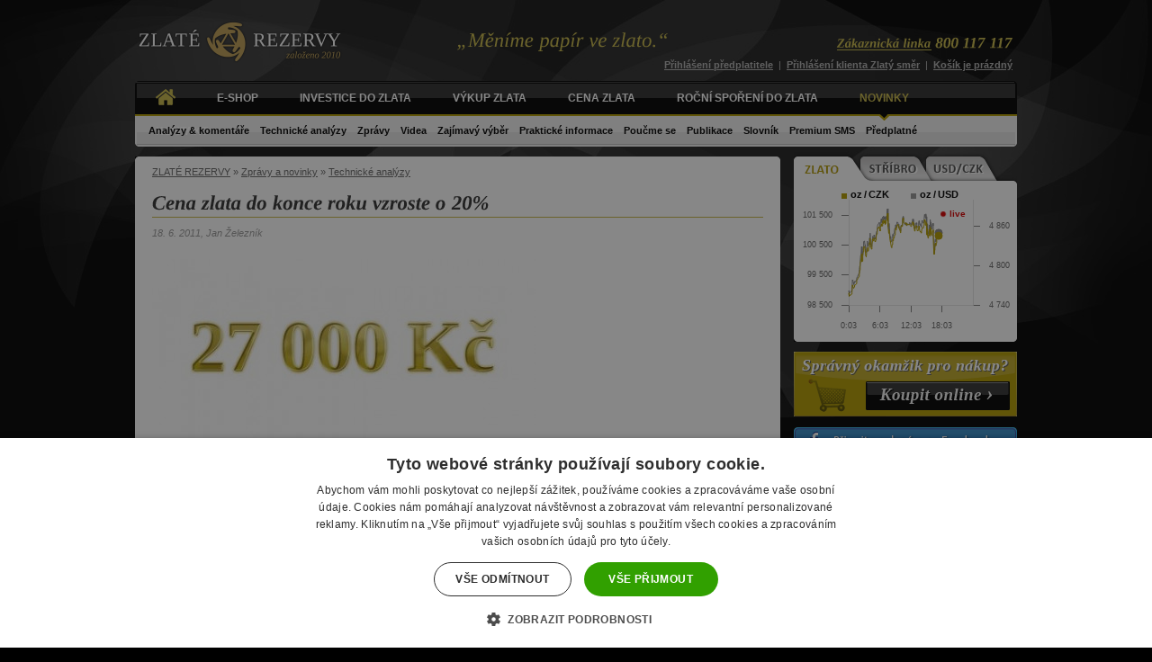

--- FILE ---
content_type: text/html; charset=UTF-8
request_url: https://www.zlaterezervy.cz/clanky/technicke-analyzy/cena-zlata-do-konce-roku-vzroste-o-20
body_size: 9492
content:
<!DOCTYPE html>
<html xml:lang="cs" lang="cs">
<head>
    <meta charset="utf-8">
	<title>Cena zlata do konce roku vzroste o 20% | ZLATÉ REZERVY</title>

    <script>(function(w,d,u){w.readyQ=[];w.bindReadyQ=[];function p(x,y){if(x==="ready"){w.bindReadyQ.push(y);}else{w.readyQ.push(x);}}let a={ready:p,bind:p};w.$=w.jQuery=function(f){if(f===d||f===u){return a}else{p(f)}}})(window,document)</script>
    <script>window.dataLayer = window.dataLayer || [];</script>

	<meta name="robots" content="all,follow">
	<meta name="keywords" content="růst ceny zlata, obrovský nárůst ceny zlata, investiční zlato, zlaté rezervy">
	<meta name="description" content="Analýza a prognóza - cena zlata do konce roku 2011 vzroste o 20%. Nenechte si ujít jistou investici, investujte snadno do investičního zlata.">
	<meta name="ahrefs-site-verification" content="1adff8fbaaf22ac60ef714e6fa8f8e080563e36a0923785d0c8bcb5e6e31ff14">
	<meta name="facebook-domain-verification" content="z16hd18kay3y560havem4gvh87ncwt" />
	<meta name="author" content="Plugo.cz - tvorba a pronájem e-shopů, www stránek, facebook a webových aplikací, e-mail marketing [www.plugo.cz]"><meta name="google-site-verification" content="QKcnrOHo5YXBpK2e1d9nlkV9MT0yu7Yg1DdHoOn0yyw">
	<meta property="og:image" content="https://www.zlaterezervy.cz/cache/images/full/641_27_000.jpg">
	<meta property="og:title" content="Cena zlata do konce roku vzroste o 20%">
	<meta property="og:url" content="https://www.zlaterezervy.cz/clanky/technicke-analyzy/cena-zlata-do-konce-roku-vzroste-o-20">
	<meta property="og:type" content="article">
	<link rel="image_src" href="https://www.zlaterezervy.cz/cache/images/full/641_27_000.jpg"><link rel="stylesheet" media="screen" type="text/css" href="/css/web.69.css">	<link rel="alternate" type="application/rss+xml" title="ZLATE REZERVY RSS" href="https://feeds.feedburner.com/Zlaterezervy">
	<link rel="stylesheet" href="/css/print.css" type="text/css" media="print">
	<link rel="shortcut icon" href="/css/favicon.ico">
	<link rel="icon" type="image/gif" href="/css/animated_favicon1.gif">
	<link rel="dns-prefetch" href="//app.livechatoo.com">

    <script src="https://www.google.com/recaptcha/api.js" async defer></script>

</head>
<body class="pg-novinka">
<script>
dataLayer.push({
		'pageType':'other',
	'isCustomerLogged':false,
	'customerEmail':''
});
</script>

<!-- Google Tag Manager -->
<noscript><iframe src="//www.googletagmanager.com/ns.html?id=GTM-KT652S" height="0" width="0" style="display:none;visibility:hidden"></iframe></noscript>
<script>(function(w,d,s,l,i){w[l]=w[l]||[];w[l].push({'gtm.start':new Date().getTime(),event:'gtm.js'});var f=d.getElementsByTagName(s)[0],j=d.createElement(s),dl=l!='dataLayer'?'&l='+l:'';j.async=true;j.src='//www.googletagmanager.com/gtm.js?id='+i+dl;f.parentNode.insertBefore(j,f);})(window,document,'script','dataLayer','GTM-KT652S');</script>
<!-- End Google Tag Manager -->


<div id="pozadi">
<div id="all" class="clearfix ie6">
	
	<div id="top" class="noprint">
<div><a href="/" title="ZLATÉ REZERVY - Měníme papír ve zlato [zpět na úvodní stranu]">Zpět na úvod | Zlaté rezervy<span></span></a></div>		<p class="cuf">„Měníme papír ve zlato.“</p>
	
	</div>

	<div id="container" class="clearfix">
		<div id="content"><span class="content"></span>
<div id="drobky" class="noprint"><p class="nom"><a title="Úvodní strana" href="https://www.zlaterezervy.cz/">ZLATÉ REZERVY</a> &raquo; <a href="/clanky/">Zprávy a novinky</a> &#187; <a href="/clanky/technicke-analyzy/">Technické analýzy</a></p><hr class="noprint" /></div>
<div class="clearfix">

<h1 class="clanek">Cena zlata do konce roku vzroste o 20%</h1>

	<p class="article-datum">18. 6. 2011, Jan Železník<br>&nbsp;</p>
	
	<div class="detail-clanku">
<img src="/cache/images/newsfull/641_27_000.jpg" alt="Cena zlata do konce roku vzroste o 20%"  /><div class="clanek-box"><div>V úvodu dnešní analýzy se vrátíme k nedávno zveřejněnému článku o zlatu<sup>1</sup>, kde jsme se věnovali ceně 1450 $ za trojskou unci. Poté, co zlato zdolalo tuto cenu, dostalo se až na hodnotu 1577 a následně přišla korekce. Avšak pouze na hodnotu 1471. Cena 1450 byla tedy potvrzena a zlato si tak zcela bez problémů nadále drží svůj dlouhodobý rostoucí trend v USD.</div></div><p>Nyní se však zaměříme na důkladnou <span style="text-decoration: underline;">analýzu zlata v českých korunách</span>. Zlato totiž svého vrcholu v českých korunách dosáhlo již před rokem (8. 6. 2010). Přesná cena činila 27.084 Kč za trojskou unci (uváděná cena v českých korunách se skládá z burzovní <a href="/grafy/cenovy-vyvoj-zlata/">ceny zlata</a> v USD násobené aktuálním kurzem CZK/USD). Od tohoto okamžiku (resp. již od dubna 2010) se v grafu tvoří <strong>formace typu „býčí trojuhelník“</strong>, v níž jsou obsaženy 3 identické nárazy (vrcholy) na rezistenci na ceně 27.000 a snižující se korekce (viz graf).</p>
<p><a title="Cenový vývoj zlata v Kč" href="/docs/soubory/zlato_czk_10_6_2011.jpg" target="_blank"><img style="margin: 10px; border: 1px solid black;" title="Graf zlata v korunách českých" src="/data/images/zlato_czk_10_6_2011.jpg" alt="Graf zlata v korunách českých" width="450" height="284" /></a></p>
<p>Tato formace se utváří <strong>již 14 měsíců</strong>, proto bychom ji přirovnali k tak významné situaci, jako když se zlato „uklidňovalo“ před proražením hranice 1000 $. Avšak velmi podobně vypadala formace v letech 2006 – 2007, kdy následně zlato prolomilo cenu 700 $ za unci. Chceme upozornit na skutečnost, že formace, které se tvoří rok či déle na denním grafu určité komodity, se vyskytují velmi vzácně.</p>
<p>Podle nás je <strong>vysoce pravděpodobné,</strong> že proražení rezistence na hodnotě 27.000 Kč nastane již <span style="text-decoration: underline;"><strong>v měsíci srpnu 2011</strong></span>, nejpozději však do konce tohoto roku. Poté očekáváme <strong>vzestupný trend až k ceně 32.000 Kč (cca +20%)</strong> za trojskou unci, neboť z dlouhodobých zkušeností technických analýz je obecně známo, že pokud dojde k proražení býčího trojúhelníku, cena aktiva v našem případě vzroste o hodnotu vyjádřenou úsečkou B, která se odvíjí od úsečky A.</p>
<p>Nakonec bychom upozornili na divergenční pravidlo mezi cenou zlata v USD a CZK. Zelené šipky uvedené v denním grafu upozorňují na stav, kdy křivka ceny zlata v CZK byla významně pod křivkou ceny zlata v USD a v následujícím období vždy cena v CZK  dohnala cenu v USD. Stejná situace nastala i nyní, a proto je vzhledem k nastávajícím okamžikům uváděným v předchozím odstavci velmi příhodná doba pro nákup investičního zlata v CZK.</p>
<p><em><span style="font-size: small;">Tip: Pro ty z vás, kteří nechtějí propásnout tento historický okamžik, doporučujeme využít naší bezplatné služby <strong>hlídání ceny</strong>, kterou naleznete v pravém panelu v boxu „Aktuální (spotové) ceny na burze“. Stačí kliknout na ikonu zvonečku a nastavit hlídanou cenu a email, na který chcete být informováni.</span></em></p>
<p>-------------------------------------------------------------------------------------------------</p>
<p><em>Reference</em></p>
<p><span style="font-size: x-small;"><sup>1</sup> <a href="/clanky/technicke-analyzy/zlato-prekonalo-dalsi-vyznamnou-metu-a-pokracuje-v-rostoucim-trendu" target="_blank">http://www.zlaterezervy.cz/clanky/technicke-analyzy/zlato-prekonalo-dalsi-vyznamnou-metu-a-pokracuje-v-rostoucim-trendu</a></span></p>	</div>
	
	<p class="noprint"><a href="/clanky/technicke-analyzy/">Archiv článků</a> &#187;</p>

<!-- Go to www.addthis.com/dashboard to customize your tools -->
<script type="text/javascript" src="//s7.addthis.com/js/300/addthis_widget.js#pubid=ra-5597b5f748825b95"></script>
<!-- Go to www.addthis.com/dashboard to customize your tools -->
<div class="addthis_inline_share_toolbox_s4u6"></div>

<!-- AddThis Button END -->

<div class="clearfix noprint"><div class="buy_online cuf">Nakupujete online</div>			<div class="eprodukt eprodukt3 clearfix">
				<div class="eprodukt-foto"><a href="/investicni-zlate-slitky-a-cihly/zlaty-slitek-1-oz-31103-gramu-kinebar" title="Zlatý slitek  1 Oz (31,103 gramů)"><img src="/cache/images/akcni-zbozi/1973_ag-zlato-1oz-certifikat.jpg" alt="Zlatý slitek  1 Oz (31,103 gramů)"  /></a></div>
				<div class="eprodukt-popis">
					<h3 class="nocufon"><a href="/investicni-zlate-slitky-a-cihly/zlaty-slitek-1-oz-31103-gramu-kinebar">Zlatý slitek  1 Oz (31,103 gramů)</a></h3>
					<p>&ndash; Argor-Heraeus SA</p>					<p class="eprodukt-cena">cena: <strong>109&nbsp;097&nbsp;Kč</strong></p>
					<p class="eprodukt-priznak tooltip" title="Zboží skladem a připraveno k odeslání nebo převzetí"><span class="skladem">Skladem více jak 20 kusů ihned k dodání</span></p>
					<a href="#" onclick="top.location.href='/cart/add/8/kosik';" class="minicart" title="Přidat zboží do košíku">Přidat do košíku</a>									</div>
			</div>
			<div class="eprodukt eprodukt3 clearfix eprodukt_last">
				<div class="eprodukt-foto"><a href="/investicni-zlate-slitky-a-cihly/zlaty-slitek-100-gramu" title="Zlatý slitek 100 gramů"><img src="/cache/images/akcni-zbozi/1976_ag-zlato-100g-certifikat.jpg" alt="Zlatý slitek 100 gramů"  /></a></div>
				<div class="eprodukt-popis">
					<h3 class="nocufon"><a href="/investicni-zlate-slitky-a-cihly/zlaty-slitek-100-gramu">Zlatý slitek 100 gramů</a></h3>
					<p>&ndash; Argor-Heraeus SA</p>					<p class="eprodukt-cena">cena: <strong>346&nbsp;544&nbsp;Kč</strong></p>
					<p class="eprodukt-priznak tooltip" title="Zboží skladem a připraveno k odeslání nebo převzetí"><span class="skladem">Skladem více jak 20 kusů ihned k dodání</span></p>
					<a href="#" onclick="top.location.href='/cart/add/10/kosik';" class="minicart" title="Přidat zboží do košíku">Přidat do košíku</a>									</div>
			</div>
			<div class="eprodukt eprodukt3 clearfix eprodukt_last">
				<div class="eprodukt-foto"><a href="/investicni-zlate-slitky-a-cihly/zlaty-slitek-20g" title="Zlatý slitek 20 gramů"><img src="/cache/images/akcni-zbozi/1972_ag-zlato-20g-certifikat.jpg" alt="Zlatý slitek 20 gramů"  /></a></div>
				<div class="eprodukt-popis">
					<h3 class="nocufon"><a href="/investicni-zlate-slitky-a-cihly/zlaty-slitek-20g">Zlatý slitek 20 gramů</a></h3>
					<p>&ndash; Argor-Heraeus SA</p>					<p class="eprodukt-cena">cena: <strong>70&nbsp;928&nbsp;Kč</strong></p>
					<p class="eprodukt-priznak tooltip" title="Zboží skladem a připraveno k odeslání nebo převzetí"><span class="skladem">Skladem více jak 20 kusů ihned k dodání</span></p>
					<a href="#" onclick="top.location.href='/cart/add/7/kosik';" class="minicart" title="Přidat zboží do košíku">Přidat do košíku</a>									</div>
			</div>
</div>	
</div>

														
		</div> <!-- /CONTENT -->
	
		<div id="sidebar" class="noprint">					
<div class="sidebox small_graph_wrap">
	<span class="small_graph"></span>
	<a href="javascript:;" class="s_1 switch_graph small_text" data-legend="1" data-href="/grafy/cenovy-vyvoj-zlata/" data-url="https://grafy.zlaterezervy.cz/xau/dnes/?legend=0&font-size=9" onclick="$('.small_graph').removeClass('show_small_2 show_small_3').addClass('show_small_1');"></a>
	<a href="javascript:;" class="s_2 switch_graph small_text" data-legend="1" data-href="/grafy/cenovy-vyvoj-stribra/" data-url="https://grafy.zlaterezervy.cz/xag/dnes/?legend=0&font-size=9" onclick="$('.small_graph').removeClass('show_small_1 show_small_3').addClass('show_small_2');"></a>
	<a href="javascript:;" class="s_3 switch_graph small_text" data-legend="2" data-href="/grafy/vyvoj-kurzu-czk-usd/" data-url="https://grafy.zlaterezervy.cz/usd/dnes/?legend=0&font-size=9" onclick="$('.small_graph').removeClass('show_small_1 show_small_2').addClass('show_small_3');"></a>
    <div id="small_graph" style="margin:-5px -9px -6px -12px;">
        <a href="/grafy/cenovy-vyvoj-zlata/">
            <iframe id="g" src="https://grafy.zlaterezervy.cz/xau/dnes/?legend=0&font-size=9" width="250" height="171" style="border:0;overflow: hidden; pointer-events: none;"></iframe>
            <div class="graf_legend" data-legend="1">
                <div class="graf_legend_1">oz&thinsp;/&thinsp;CZK</div>
                <div class="graf_legend_2">oz&thinsp;/&thinsp;USD</div>
                <div class="liveticker"><span></span>live</div>
            </div>
            <div class="graf_legend" data-legend="2" style="display:none">
                <div class="graf_legend_1">USD&thinsp;&thinsp;/&thinsp;CZK</div>
            </div>
        </a>
    </div>
</div>
<script>
$(function()
{
    $('.switch_graph').on('click', function(e)
    {
        e.preventDefault();

        $('#small_graph')
            .addClass('loading')
            .find('a').attr('href', $(this).data('href'))
            .end()
            .find('.graf_legend').hide()
            .end()
            .find('.graf_legend[data-legend='+ parseInt($(this).data('legend')) +']').show();

        $('#g')
            .attr('src', $(this).data('url'))
            .on('load', function()
            {
                $('#small_graph').removeClass('loading');
            });
    });
});
</script><a href="/online-prodej-zlata-a-stribra/" class="spravnyokamzik">Koupit zlato online</a><a href="https://www.facebook.com/zlaterezervy" class="facebook">Zlaté rezervy na Facebooku</a><a href="https://twitter.com/zlaterezervy" class="twitter">Zlaté rezervy na Twitteru</a><div class="sidebox"><span class="nadpis"></span>
	<p class="sidebox-nadpis sidebox-nadpis2">Aktuální (spotové) ceny na burze</p>
	<table border="0" cellspacing="0" cellpadding="0" class="spot_table">
		<tr>
			<th></th>
			<th class="center">za&nbsp;1&nbsp;Oz<br />v&nbsp;USD</th>
			<th class="center">za&nbsp;1g<br />v&nbsp;Kč</th>
		</tr>
		<tr>
			<td class="podbarvit"><strong>Zlato</strong></td>
			<td class="center">4847,25</td>
			<td class="center">3238,67</td>
		</tr>
		<tr>
			<td class="podbarvit"><strong>Stříbro</strong></td>
			<td class="center">93,61</td>
			<td class="center">62,5425</td>
		</tr>
		<tr>
			<td class="podbarvit"><strong>CZK / USD</strong></td>
			<td class="center" colspan="3">20,7817</td>
		</tr>
	</table>
	<p><small>21. 01. 2026, 17:21 &nbsp;/&nbsp; ZLATÉ REZERVY</small></p>
</div><div class="sidebox"><span class="nadpis"></span><p class="sidebox-nadpis">Poučme se</p><ul><li class="cuf"><a href="/clanky/poucme-se/toto-snad-nemuze-byt-pravda-zarazejici-skutecnost-o-americkem-dolaru">„Toto snad nemůže být pravda!“ - zarážející skutečnost o americkém dolaru</a></li><li class="cuf"><a href="/clanky/poucme-se/neni-ropy-bez-zlata-sesty-dil">Není ropy bez zlata (šestý díl)</a></li><li class="cuf"><a href="/clanky/poucme-se/neni-ropy-bez-zlata-paty-dil">Není ropy bez zlata (pátý díl)</a></li></ul></div><div class="sidebox"><span class="nadpis"></span>

    <p class="sidebox-nadpis sidebox-nadpis2"><a href="/kontakt/">KONTAKTY / PRODEJNÍ MÍSTA</a></p>
	
<p class="prodejnimista"><strong class="zlatabarva marginbottom">Centrála:</strong></p><p class="prodejnimista"><strong>ZLATÉ REZERVY s.r.o.</strong><br />Zlín, náměstí T. G. Masaryka 588, 760 01</p><p class="prodejnimista">Provozní doba: Po,St 9:30 - 12:30, 14:00 - 17:00, Út,Čt 9:30 - 14:00, Pá 9:30 - 12:00<br />Tel.: 800 117 117</p><p class="prodejnimista"><a href="/kontakt/" class="li">Více informací</a><br /><a href="https://goo.gl/maps/Cz9X81QzGqAJWeqN8" class="li" onclick="window.open(this.href);return false;">Zobrazit na mapě</a></p>
<div class="sidemap">

<p class="prodejnimista">Vyberte kraj: <strong id="sidekraj"></strong></p>
	
<div class="cezetmap">
<ul class="kraje">
	<li class="kraj zlinsky"><a href="javascript:;" title="Zlínský kraj" data-id="1">Zlínský kraj</a></li>
	<li class="kraj moravskoslezsky"><a href="javascript:;" title="Moravskoslezský kraj" data-id="2">Moravskoslezský kraj</a></li>
	<li class="kraj jihomoravsky"><a href="javascript:;" title="Jihomoravský kraj" data-id="3">Jihomoravský kraj</a></li>
	<li class="kraj olomoucky"><a href="javascript:;" title="Olomoucký kraj" data-id="4">Olomoucký kraj</a></li>
	<li class="kraj vysocina"><a href="javascript:;" title="Vysočina" data-id="5">Vysočina</a></li>
	<li class="kraj pardubicky"><a href="javascript:;" title="Pardubický kraj" data-id="6">Pardubický kraj</a></li>
	<li class="kraj kralovehradecky"><a href="javascript:;" title="Královehradecký kraj" data-id="7">Královehradecký kraj</a></li>
	<li class="kraj jihocesky"><a href="javascript:;" title="Jihočeský kraj" data-id="8">Jihočeský kraj</a></li>
	<li class="kraj hlavni-mesto-praha"><a href="javascript:;" title="Hlavní město Praha" data-id="9">Hlavní město Praha</a></li>
	<li class="kraj stredocesky"><a href="javascript:;y" title="Středočeský kraj" data-id="10">Středočeský kraj</a></li>
	<li class="kraj liberecky"><a href="javascript:;" title="Liberecký kraj" data-id="11">Liberecký kraj</a></li>
	<li class="kraj plzensky"><a href="javascript:;" title="Plzeňský kraj" data-id="12">Plzeňský kraj</a></li>
	<li class="kraj ustecky"><a href="javascript:;" title="Ústecký kraj" data-id="13">Ústecký kraj</a></li>
	<li class="kraj karlovarsky"><a href="javascript:;" title="Karlovarský kraj" data-id="14">Karlovarský kraj</a></li>
</ul>

<ul class="mesta">
	<li class="mesto praha" data-title="Hlavní město Praha" data-id="9">Praha</li>
	<li class="mesto brno" data-title="Jihomoravský kraj" data-id="3">Brno</li>
	<li class="mesto zlin" data-id="1" data-title="Zlínský kraj">Zlín</li>
	<li class="mesto uherske-hradiste" data-id="1" data-title="Zlínský kraj">Uherské Hradiště</li>	
</ul>
</div> 

</div>

<div class="sidecontact kraj_1"><p class="zlatabarva sidetitle"><strong>Prodej a výkup zboží za hotové</strong></p><p class="prodejnimista"><strong>ZLATÉ REZERVY s.r.o.</strong><br />Zlín, náměstí T. G. Masaryka 588, 760 01<br />Provozní doba: Po,St 9:30 - 12:30, 14:00 - 17:00, Út,Čt 9:30 - 14:00, Pá 9:30 - 12:00<br />Tel.: 800 117 117<br /><a href="/kontakt/investicni-zlato-zlin" class="li">Více informací</a><br /><a href="https://goo.gl/maps/Cz9X81QzGqAJWeqN8" class="li" onclick="window.open(this.href);return false;">Zobrazit na mapě</a></p><div class="sidesep"></div><p class="prodejnimista"><strong>ZLATNICTVÍ Mahdal</strong><br />Uherské Hradiště, Havlíčkova 173, 68601<br />Provozní doba: Po - Pá 9:00 - 12:00 ,  12:30 - 17:30, So 9:00 - 12:00<br />Tel.: 572 508 528 , 731 88 44 33<br /><a href="/kontakt/investicni-zlato-uherske-hradiste" class="li">Více informací</a><br /><a href="https://goo.gl/maps/J9pl9" class="li" onclick="window.open(this.href);return false;">Zobrazit na mapě</a></p></div><div class="sidecontact kraj_2"><p class="prodejnimista">V tomto kraji v současnosti není žádné obchodní zastoupení společnosti ZLATÉ&nbsp;REZERVY</p></div><div class="sidecontact kraj_3"><p class="zlatabarva sidetitle"><strong>Obchodní zastoupení</strong></p><p class="prodejnimista"><strong>ZLATÉ REZERVY s.r.o.</strong><br /><strong>Pobočka Brno</strong><br />Brno, Bohunická 133/50, 61900<br />Provozní doba: Dle telefonické dohody<br />Tel.: 602 773 489<br /><a href="/kontakt/investicni-zlato-brno" class="li">Více informací</a><br /><a href="http://www.mapy.cz/s/h7vs" class="li">Zobrazit na mapě</a></p></div><div class="sidecontact kraj_4"><p class="prodejnimista">V tomto kraji v současnosti není žádné obchodní zastoupení společnosti ZLATÉ&nbsp;REZERVY</p></div><div class="sidecontact kraj_5"><p class="prodejnimista">V tomto kraji v současnosti není žádné obchodní zastoupení společnosti ZLATÉ&nbsp;REZERVY</p></div><div class="sidecontact kraj_6"><p class="prodejnimista">V tomto kraji v současnosti není žádné obchodní zastoupení společnosti ZLATÉ&nbsp;REZERVY</p></div><div class="sidecontact kraj_7"><p class="prodejnimista">V tomto kraji v současnosti není žádné obchodní zastoupení společnosti ZLATÉ&nbsp;REZERVY</p></div><div class="sidecontact kraj_8"><p class="prodejnimista">V tomto kraji v současnosti není žádné obchodní zastoupení společnosti ZLATÉ&nbsp;REZERVY</p></div><div class="sidecontact kraj_9"><p class="zlatabarva sidetitle"><strong>Obchodní zastoupení</strong></p><p class="prodejnimista"><strong>Zlatnictví LONY</strong><br /><strong>Obchodní zastoupení ZLATÉ REZERVY v Praze</strong><br />Praha, Na poříčí 1070/19, 11000<br />Provozní doba: Po, St: 10:00 — 12:00   14:30 — 17:00/ Út: 10:00 — 14:00/ Čt: 10:00 — 14:00/ Pá: 10:00 — 12:00<br />Tel.: 253 253 411, 602 428 017<br /><a href="/kontakt/investicni-zlato-praha" class="li">Více informací</a><br /><a href="https://mapy.cz/s/hozusugeva" class="li">Zobrazit na mapě</a></p></div><div class="sidecontact kraj_10"><p class="prodejnimista">V tomto kraji v současnosti není žádné obchodní zastoupení společnosti ZLATÉ&nbsp;REZERVY</p></div><div class="sidecontact kraj_11"><p class="prodejnimista">V tomto kraji v současnosti není žádné obchodní zastoupení společnosti ZLATÉ&nbsp;REZERVY</p></div><div class="sidecontact kraj_12"><p class="prodejnimista">V tomto kraji v současnosti není žádné obchodní zastoupení společnosti ZLATÉ&nbsp;REZERVY</p></div><div class="sidecontact kraj_13"><p class="prodejnimista">V tomto kraji v současnosti není žádné obchodní zastoupení společnosti ZLATÉ&nbsp;REZERVY</p></div><div class="sidecontact kraj_14"><p class="prodejnimista">V tomto kraji v současnosti není žádné obchodní zastoupení společnosti ZLATÉ&nbsp;REZERVY</p></div></div><div class="sidebox"><span class="nadpis"></span><p class="sidebox-nadpis"><a href="/online-prodej-zlata-a-stribra/"><em>e</em>Obchod</a></p>            <div class="eprodukt clearfix">
                <div class="eprodukt-foto"><a href="/investicni-zlate-slitky-a-cihly/zlaty-slitek-50-x-1-gram-combibar" title="Zlatý slitek 50 x 1 gram (CombiBar)"><img src="/cache/images/akcni-zbozi/1975_valcambi-zlato-50g-combibar-certifikat.jpg" alt="Zlatý slitek 50 x 1 gram (CombiBar)"  /></a></div>
                <div class="eprodukt-popis">
                    <h3 class="nocufon"><a href="/investicni-zlate-slitky-a-cihly/zlaty-slitek-50-x-1-gram-combibar">Zlatý slitek 50 x 1 gram (CombiBar)</a></h3>
                    <p>&ndash; Valcambi</p>                    <p class="eprodukt-cena">cena: <strong>182&nbsp;178&nbsp;Kč</strong></p>
                    <p class="eprodukt-priznak tooltip" title="Zboží skladem a připraveno k odeslání nebo převzetí"><span class="skladem">Skladem více jak 20 kusů ihned k dodání</span></p>
                    <a href="#" onclick="top.location.href='/cart/add/44/kosik';" class="minicart" title="Přidat zboží do košíku">Přidat do košíku</a>                                    </div>
            </div>
            <div class="eprodukt clearfix">
                <div class="eprodukt-foto"><a href="/investicni-zlate-mince/philharmoniker-1-oz" title="Wiener Philharmoniker 1 Oz"><img src="/cache/images/akcni-zbozi/1998_wiener-mince-1oz-certifikat.jpg" alt="Wiener Philharmoniker 1 Oz"  /></a></div>
                <div class="eprodukt-popis">
                    <h3 class="nocufon"><a href="/investicni-zlate-mince/philharmoniker-1-oz">Wiener Philharmoniker 1 Oz</a></h3>
                    <p>&ndash; Munze Österreich</p>                    <p class="eprodukt-cena">cena: <strong>110&nbsp;306&nbsp;Kč</strong></p>
                    <p class="eprodukt-priznak tooltip" title="Zboží skladem a připraveno k odeslání nebo převzetí"><span class="skladem">Skladem více jak 20 kusů ihned k dodání</span></p>
                    <a href="#" onclick="top.location.href='/cart/add/14/kosik';" class="minicart" title="Přidat zboží do košíku">Přidat do košíku</a>                                    </div>
            </div>
            <div class="eprodukt clearfix nobr">
                <div class="eprodukt-foto"><a href="/investicni-zlate-slitky-a-cihly/zlaty-slitek-1-oz-31103-gramu-kinebar" title="Zlatý slitek  1 Oz (31,103 gramů)"><img src="/cache/images/akcni-zbozi/1973_ag-zlato-1oz-certifikat.jpg" alt="Zlatý slitek  1 Oz (31,103 gramů)"  /></a></div>
                <div class="eprodukt-popis">
                    <h3 class="nocufon"><a href="/investicni-zlate-slitky-a-cihly/zlaty-slitek-1-oz-31103-gramu-kinebar">Zlatý slitek  1 Oz (31,103 gramů)</a></h3>
                    <p>&ndash; Argor-Heraeus SA</p>                    <p class="eprodukt-cena">cena: <strong>109&nbsp;097&nbsp;Kč</strong></p>
                    <p class="eprodukt-priznak tooltip" title="Zboží skladem a připraveno k odeslání nebo převzetí"><span class="skladem">Skladem více jak 20 kusů ihned k dodání</span></p>
                    <a href="#" onclick="top.location.href='/cart/add/8/kosik';" class="minicart" title="Přidat zboží do košíku">Přidat do košíku</a>                                    </div>
            </div>
</div><div class="sidebar_presentation"><a href="https://www.zlaterezervy.cz/mereni-pravosti-zlatych-a-stribrnych-slitku-a-minci/"><img src="/data/banners/175_zr-header-banner-248x350.jpg" alt="Všechny slitky a mince s protokolem měření pravosti"></a></div></div> <!-- /SIDEBAR -->		
	</div> <!-- /CONTAINER -->
		
	<div id="menu" class="noprint">
		<hr>
		<p class="noscreen">Zvolte kategorii:</p>
		<ul class="menu noprint">
			<li><a href="/" class="menu_home"><img src="/css/ikony/home.png" alt=""></a></li>	
			<li><a href="/online-prodej-zlata-a-stribra/" class="notexttransform" onclick="_gaq.push(['_trackEvent', 'Eobchod', 'Click']);">E-SHOP</a></li>
			<li><a href="/investice-do-zlata/">Investice do zlata</a></li>
			<li><a href="/vykup-investicniho-zlata-a-stribra/">Výkup zlata</a></li>
			<li><a href="/grafy/">Cena zlata</a></li>
			<li><a href="/rocni-sporeni-do-zlata/">Roční spoření do zlata</a></li>
			<li class="active"><a href="/clanky/">Novinky</a></li>
			<li><a href="/kontakt/">Kontakt</a></li>	
					</ul>
		<div id="submenu">
<ul ><li class="node-li-1"><a href="/clanky/analyzy-komentare/" class="node-li-a-1">Analýzy &amp; komentáře</a></li><li class="node-li-2"><a href="/clanky/technicke-analyzy/" class="node-li-a-2">Technické analýzy</a></li><li class="node-li-3"><a href="/clanky/kratke-zpravy/" class="node-li-a-3">Zprávy</a></li><li class="node-li-4"><a href="/clanky/videa/" class="node-li-a-4">Videa</a></li><li class="node-li-5"><a href="/clanky/zajimavy-vyber/" class="node-li-a-5">Zajímavý výběr</a></li><li class="node-li-6"><a href="/clanky/prakticke-informace/" class="node-li-a-6">Praktické informace</a></li><li class="node-li-7"><a href="/clanky/poucme-se/" class="node-li-a-7">Poučme se</a></li><li class="node-li-8"><a href="/clanky/publikace/" class="node-li-a-8">Publikace</a></li><li class="node-li-9"><a href="/slovnik-pojmu/" class="node-li-a-9">Slovník</a></li><li class="node-li-10"><a href="/odemknuti-clanku-sms-zpravou-za-20kc/" class="node-li-a-10">Premium SMS</a></li><li class="node-li-11"><a href="/predplatne/" class="node-li-a-11">Předplatné</a></li></ul>			
		</div> <!-- /SUBMENU -->
		
	</div> <!-- /MENU -->
	
	<div class="top-info noprint">
		<p class="zelena-linka cuf"><a href="/kontakt/">Zákaznická linka</a> <span>800 117 117</span></p>
		<div class="prihlaseni" id="login_wrap">
	
	<p>
		<a href="/prihlaseni-pro-predplatitele/" class="xlogin_link">Přihlášení předplatitele</a> &nbsp;|&nbsp;
		<a href="/prihlaseni/" class="xlogin_link">Přihlášení klienta Zlatý směr</a> &nbsp;|&nbsp; 
			<a href="javascript:;" title="Váš košík je prázdný" class="empty" onclick="alert('Košík je prázdný'); return false;">Košík je prázdný</a>
	</p>
</div>	</div>

</div> <!-- /ALL -->

<div id="footer-container" class="noprint">

	<div id="footer">
	
		<div class="clearfix">
			
			<div class="footer_box footer_2">
			
				<p class="footer-nadpis">Partneři</p>
				
				<div class="footer-loga">
					                    <a href="/vyrobci/argor-heraeus-sa"><img src="/css/pata/argor.gif" alt="Argor-Heraeus SA"></a>
                    <a href="/vyrobci/munze-osterreich" class="footer_munze"></a>
                    <a href="/vyrobci/valcambi" class="footer_valcambi"></a>
                    <a href="/vyrobci/heraeus-group"><img src="/css/pata/heraeus.gif" alt="Heraeus Group"></a>

				</div>
			
			</div>
			
			<div class="footer_box footer_3 nobg">
			
				<p class="footer-nadpis">Sledujte nás</p>
				
				<div class="footer-loga">
					<a href="https://www.facebook.com/zlaterezervy" class="facebook3" title="Zlaté rezervy na Facebooku">Zlaté rezervy na Facebooku</a>
					<a href="https://twitter.com/zlaterezervy" class="twitter3" title="Zlaté rezervy na Twitteru">Zlaté rezervy na Twitteru</a>
				</div>
			
			</div>
		
		</div>
		
		<div id="footer-menu">
		
			<ul class="noprint clearfix">
				<li><a href="/">Hlavní strana</a></li>
				<li><a href="/online-prodej-zlata-a-stribra/" onclick="_gaq.push(['_trackEvent', 'Eobchod', 'Click']);">E-SHOP</a></li>
				<li><a href="/grafy/">Cena zlata</a></li>
				<li><a href="/rocni-sporeni-do-zlata/">Roční spoření do zlata</a></li>
				<li><a href="/private-and-corporate-assets/">Private &amp; Corporate</a></li>
				<li><a href="/clanky/">Novinky</a></li>
				<li><a href="/kontakt/">Kontakt</a></li>
				<li><a href="javascript:;" onclick="$('#cookiescript_badge').click();">Nastavení cookies</a></li>
			</ul>
			
			<p class="copy f-left">2010 - 2026 © ZLATÉ REZERVY s.r.o. </p>
			
			<p class="autor f-right">Designed by <a href="http://www.invivo.cz/">Invivo</a> | Vytvořilo: <a href="https://www.plugo.cz/" title="Plugo - tvorba a pronájem e-shopů">Plugo</a> - <a href="https://www.plugo.cz/" title="Plugo - tvorba a pronájem e-shopů">tvorba e-shopů</a></p>
			
			<a href="https://www.facebook.com/zlaterezervy" class="facebook2" title="Zlaté rezervy na Facebooku">Zlaté rezervy na Facebooku</a>
			<a href="https://twitter.com/zlaterezervy" class="twitter2" title="Zlaté rezervy na Twitteru">Zlaté rezervy na Twitteru</a>
			
			<p class="claim">Společnost ZLATÉ REZERVY s. r. o. je obchodní společností zabývající se prodejem a výkupem fyzického investičního zlata a stříbra v podobě uzančních slitků a mincí. Tj. Neposkytujete investiční poradenství dle § 4 zákona č. 256/2004 Sb., o podnikání na kapitálovém trhu (není registrovaným investičním poradcem, brokerem, dealerem, agentem nebo reprezentantem žádného regulačního nebo podobného orgánu). Informace na webových stránkách domény zlaterezervy.cz jsou pouze informativní a představují subjektivní názory společnosti ZLATÉ REZERVY s. r. o. Fakta a informace zde obsažené jsou získány ze zdrojů, které ZLATÉ REZERVY s.r.o. považují za věrohodné s tím, že za přesnost a spolehlivost informací obsažených v těchto zdrojích odpovídá jejich zdroj.<a href="https://www.zlaterezervy.cz/podminky-uzivani-stranek-zlate-rezervy/" class="inline">Více o užívání stránek ZLATÉ REZERVY zde</a>. Fyzické investiční zlato a stříbro je svým charakterem zboží, jehož cena je ovlivňována vývojem na světových trzích - držitel takovéhoto zboží je tedy vystaven riziku ztráty. Jakékoliv užití obsahu včetně převzetí článků je bez souhlasu společnosti ZLATÉ REZERVY s. r. o. zapovězeno. Copyright © 2010 - 2013 ZLATÉ REZERVY s.r.o.</p>
			
		</div>
		
	</div> <!-- /FOOTER -->
</div> <!-- /FOOTER CONTAINER -->
	
</div> <!-- /POZADI -->

<div class="noscreen noprint"><div id="seminar_register">
	<div id="seminar_form">
		
<p class="false">V tuto chvíli není možné se zaregistrovat na žádný seminář.</p>			
	</div>
</div>
</div><div class="noscreen noprint"><div id="konference_register">
	<div id="konference_form">
<p class="false">V tuto chvíli není možné se zaregistrovat na žádnou konferenci.</p>			
	</div>
</div>
</div>
 

<div id="float_bar" class="noprint">
	<div id="floar_bar_inner">

		<script src="https://se-forms.cz//public/web-forms-v2/subscribe/4158-hp65g9caufykyqkxomkpgprt29pnfqhlntgi0jc3cina7f51jybxwldsva193uh0wgq5v9iunedpt4wtlh13mlo3xbks7acdc7pq" id="se-webformScriptLoader-4158-hp65g9caufykyqkxomkpgprt29pnfqhlntgi0jc3cina7f51jybxwldsva193uh0wgq5v9iunedpt4wtlh13mlo3xbks7acdc7pq" async defer></script>
		<script>
		$(function(){
			$('#frm-webFormHtmlRenderer-webFormForm-fields-df_emailaddress').attr('placeholder', 'Vložte e-mail');
		});
		</script>

		<a id="slidepodminky" href="/podminky-uzivani-stranek-zlate-rezervy/" onclick="window.open(this.href);return false">Zásada ochrany osobních údajů</a>
		
	</div>

	<a href="javascript:;" id="publikace_close">zavřít</a>
    <a href="javascript:;" id="publikace_open"></a>
	
</div>

<script>
[
'/js/jquery.min.v1.8.3.js',
'/js/web.19.js'
].forEach(function(src){let script=document.createElement('script');script.src=src;script.async=false;document.head.appendChild(script);});
</script>
</body>
</html>

--- FILE ---
content_type: text/html; charset=UTF-8
request_url: https://grafy.zlaterezervy.cz/xau/dnes/?legend=0&font-size=9
body_size: 2643
content:
<!DOCTYPE html>
<html style="height: 100%;">
  <head>
    <meta charset="UTF-8">
    <title>Cenový vývoj</title>
                </head>
  <body style="height: 100%; margin: 0;">
    
<div class="chart" style="position: relative; width: 100%; height: 100%;">
  <canvas data-chart-x="2026-01-21 00:03:00;2026-01-21 00:06:00;2026-01-21 00:11:00;2026-01-21 00:16:00;2026-01-21 00:21:00;2026-01-21 00:26:00;2026-01-21 00:32:00;2026-01-21 00:36:00;2026-01-21 00:41:00;2026-01-21 00:46:00;2026-01-21 00:51:00;2026-01-21 00:56:00;2026-01-21 01:02:00;2026-01-21 01:06:00;2026-01-21 01:11:00;2026-01-21 01:16:00;2026-01-21 01:21:00;2026-01-21 01:26:00;2026-01-21 01:32:00;2026-01-21 01:36:00;2026-01-21 01:41:00;2026-01-21 01:46:00;2026-01-21 01:51:00;2026-01-21 01:56:00;2026-01-21 02:02:00;2026-01-21 02:06:00;2026-01-21 02:11:00;2026-01-21 02:16:00;2026-01-21 02:21:00;2026-01-21 02:26:00;2026-01-21 02:32:00;2026-01-21 02:36:00;2026-01-21 02:41:00;2026-01-21 02:46:00;2026-01-21 02:51:00;2026-01-21 02:56:00;2026-01-21 03:02:00;2026-01-21 03:06:00;2026-01-21 03:11:00;2026-01-21 03:16:00;2026-01-21 03:21:00;2026-01-21 03:26:00;2026-01-21 03:32:00;2026-01-21 03:36:00;2026-01-21 03:41:00;2026-01-21 03:46:00;2026-01-21 03:51:00;2026-01-21 03:56:00;2026-01-21 04:02:00;2026-01-21 04:06:00;2026-01-21 04:11:00;2026-01-21 04:16:00;2026-01-21 04:21:00;2026-01-21 04:26:00;2026-01-21 04:32:00;2026-01-21 04:36:00;2026-01-21 04:41:00;2026-01-21 04:46:00;2026-01-21 04:51:00;2026-01-21 04:56:00;2026-01-21 05:02:00;2026-01-21 05:06:00;2026-01-21 05:11:00;2026-01-21 05:16:00;2026-01-21 05:21:00;2026-01-21 05:26:00;2026-01-21 05:32:00;2026-01-21 05:36:00;2026-01-21 05:41:00;2026-01-21 05:46:00;2026-01-21 05:51:00;2026-01-21 05:56:00;2026-01-21 06:02:00;2026-01-21 06:06:00;2026-01-21 06:11:00;2026-01-21 06:16:00;2026-01-21 06:21:00;2026-01-21 06:26:00;2026-01-21 06:32:00;2026-01-21 06:36:00;2026-01-21 06:41:00;2026-01-21 06:46:00;2026-01-21 06:51:00;2026-01-21 06:56:00;2026-01-21 07:02:00;2026-01-21 07:06:00;2026-01-21 07:11:00;2026-01-21 07:16:00;2026-01-21 07:21:00;2026-01-21 07:26:00;2026-01-21 07:32:00;2026-01-21 07:36:00;2026-01-21 07:41:00;2026-01-21 07:46:00;2026-01-21 07:51:00;2026-01-21 07:56:00;2026-01-21 08:02:00;2026-01-21 08:06:00;2026-01-21 08:11:00;2026-01-21 08:16:00;2026-01-21 08:21:00;2026-01-21 08:26:00;2026-01-21 08:32:00;2026-01-21 08:36:00;2026-01-21 08:41:00;2026-01-21 08:46:00;2026-01-21 08:51:00;2026-01-21 08:56:00;2026-01-21 09:02:00;2026-01-21 09:06:00;2026-01-21 09:11:00;2026-01-21 09:16:00;2026-01-21 09:21:00;2026-01-21 09:26:00;2026-01-21 09:32:00;2026-01-21 09:36:00;2026-01-21 09:41:00;2026-01-21 09:46:00;2026-01-21 09:51:00;2026-01-21 09:56:00;2026-01-21 10:02:00;2026-01-21 10:06:00;2026-01-21 10:11:00;2026-01-21 10:16:00;2026-01-21 10:21:00;2026-01-21 10:26:00;2026-01-21 10:32:00;2026-01-21 10:36:00;2026-01-21 10:41:00;2026-01-21 10:46:00;2026-01-21 10:51:00;2026-01-21 10:56:00;2026-01-21 11:02:00;2026-01-21 11:06:00;2026-01-21 11:11:00;2026-01-21 11:16:00;2026-01-21 11:21:00;2026-01-21 11:26:00;2026-01-21 11:32:00;2026-01-21 11:36:00;2026-01-21 11:41:00;2026-01-21 11:46:00;2026-01-21 11:51:00;2026-01-21 11:56:00;2026-01-21 12:03:00;2026-01-21 12:06:00;2026-01-21 12:11:00;2026-01-21 12:16:00;2026-01-21 12:21:00;2026-01-21 12:26:00;2026-01-21 12:32:00;2026-01-21 12:36:00;2026-01-21 12:41:00;2026-01-21 12:46:00;2026-01-21 12:51:00;2026-01-21 12:56:00;2026-01-21 13:02:00;2026-01-21 13:06:00;2026-01-21 13:11:00;2026-01-21 13:16:00;2026-01-21 13:21:00;2026-01-21 13:26:00;2026-01-21 13:32:00;2026-01-21 13:36:00;2026-01-21 13:41:00;2026-01-21 13:46:00;2026-01-21 13:51:00;2026-01-21 13:56:00;2026-01-21 14:02:00;2026-01-21 14:06:00;2026-01-21 14:11:00;2026-01-21 14:16:00;2026-01-21 14:21:00;2026-01-21 14:26:00;2026-01-21 14:32:00;2026-01-21 14:36:00;2026-01-21 14:41:00;2026-01-21 14:46:00;2026-01-21 14:51:00;2026-01-21 14:56:00;2026-01-21 15:02:00;2026-01-21 15:06:00;2026-01-21 15:11:00;2026-01-21 15:16:00;2026-01-21 15:21:00;2026-01-21 15:26:00;2026-01-21 15:32:00;2026-01-21 15:36:00;2026-01-21 15:41:00;2026-01-21 15:46:00;2026-01-21 15:51:00;2026-01-21 15:56:00;2026-01-21 16:02:00;2026-01-21 16:06:00;2026-01-21 16:11:00;2026-01-21 16:16:00;2026-01-21 16:21:00;2026-01-21 16:26:00;2026-01-21 16:32:00;2026-01-21 16:36:00;2026-01-21 16:41:00;2026-01-21 16:46:00;2026-01-21 16:51:00;2026-01-21 16:56:00;2026-01-21 17:02:00;2026-01-21 17:06:00;2026-01-21 17:11:00;2026-01-21 17:16:00;2026-01-21 17:21:00;2026-01-21 23:59:59" data-chart-y="&#x7B;&quot;czk&quot;&#x3A;&#x5B;98897.925,98913.224,98794.455,98828.733,98819.042,98860.146,98855.118,98866.691,98899.871,99168.355,99121.708,99070.125,99064.823,99103.964,99170.006,99175.301,99172.664,99193.613,99212.173,99320.656,99351.008,99377.048,99404.85,99435.618,99448.878,99526.307,99663.915,99831.664,99988.096,99995.905,100200.656,99941.53,99968.178,100125.333,100268.728,100440.713,100433.318,100458.642,100360.721,100254.82,100122.483,100108.629,100294.03,100417.644,100416.688,100296.823,100302.082,100428.227,100577.543,100515.355,100725.637,100428.682,100439.321,100362.996,100505.053,100612.213,100710.242,100651.054,100641.551,100739.77,100688.294,100625.257,100603.242,100666.564,100782.653,100867.948,100902.255,100973.989,101086.683,101058.264,101078.898,101118.46,101039.982,100962.749,101124.847,101139.529,101209.137,101130.726,101136.636,101301.874,101213.133,101342.672,101304.111,101229.713,101329.629,101191.521,101229.044,101309.509,101315.765,101506.001,101559.983,101374.191,101119.439,100891.662,101018.301,100805.216,100645.114,100578.856,100571.298,100434.767,100414.119,100514.658,100682.089,100642.832,100763.813,100733.404,100778.86,100838.824,100901.631,101071.524,100995.8,101080.539,101165.993,101156.841,101196.593,101139.545,101112.847,101069.575,101021.902,100996.401,100910.093,101083.987,101146.9,101110.967,101123.5,101342.794,101405.356,101313.957,101233.885,101238.744,101221.788,101215.238,101245.974,101249.237,101148.507,101223.237,101185.303,101198.883,101193.427,101185.058,101188.08,101205.301,101173.446,101153.041,101118.687,101157.184,101162.316,101209.731,101278.485,101255.503,101146.027,101120.856,101063.592,100963.938,101035.159,101085.648,101159.396,101139.573,101080.455,100988.43,100963.031,100999.279,101085.117,101130.312,101057.704,100966.185,100929.966,100965.31,100899.157,100953.116,101059.009,101087.679,101070.778,101063.372,101152.714,101237.889,101349.935,101274.264,101157.552,101282.403,101230.466,100839.954,101033.268,100823.104,100731.259,100846.602,100813.751,101023.667,100801.891,101107.436,101042.354,100881.017,100822.552,100814.338,100907.56,101002.432,100917.787,100401.869,100186.972,100324.471,100475.648,100566.575,100477.538,100566.73,100875.435,100891.586,100814.936,100869.266,100734.095&#x5D;,&quot;usd&quot;&#x3A;&#x5B;4762.08,4762.06,4758.06,4759.39,4759.29,4759.94,4759.95,4762.25,4763.94,4778.53,4777.18,4774.74,4771.38,4774.07,4776.17,4775.62,4776.16,4775.49,4778.5,4781.33,4782.63,4783.4,4785.89,4786.68,4788.54,4794.6,4799.68,4806.74,4815.64,4816.48,4829.18,4816.32,4815.91,4822.9,4828.9,4836.81,4836.78,4837.72,4832.19,4827.37,4821.23,4820.47,4828.7,4835.28,4837.54,4830.16,4830.39,4835.58,4842.14,4841.99,4849.62,4831.74,4833.81,4829.3,4835.74,4840.5,4844.82,4841.6,4840.91,4846.87,4844.44,4841.64,4841,4844.49,4850.1,4852.36,4853.45,4858.7,4863.21,4863.27,4864.38,4866.12,4861.01,4860.03,4866.24,4869.36,4871.82,4865.68,4865.66,4874.36,4869.27,4875.76,4874.28,4870.63,4874.64,4868.16,4871.09,4875.22,4874.7,4883.9,4886.85,4878.45,4866.94,4855.79,4864.39,4852.26,4844.81,4842.11,4841.28,4836.71,4837.09,4844.29,4847.71,4844.98,4848.89,4848.92,4852.79,4856.8,4856.41,4862.2,4858.23,4863.71,4866.37,4866,4866.18,4863.39,4862.34,4860.75,4857.99,4856.32,4853.01,4859.48,4861.85,4860.52,4861.66,4872.32,4875.07,4869.88,4865.54,4865.68,4863.93,4862.12,4863.76,4865.74,4861.53,4864.21,4862.06,4863.25,4862.17,4863.24,4864.11,4865.85,4864.95,4864.46,4862.2,4863.56,4865.14,4866.18,4870.68,4870.91,4865.55,4864.62,4862.45,4856.09,4861.62,4863.09,4865.14,4865.38,4862.77,4858.6,4858.5,4859.8,4864.89,4868.26,4865.28,4861.74,4861.26,4864.04,4858.84,4862.82,4869.07,4868.27,4866.05,4864.78,4869.69,4872.43,4877.94,4875.26,4871.94,4878.94,4874.63,4850.36,4863.05,4852,4848.14,4852.01,4851.76,4862.19,4854.46,4870.23,4865.97,4858.06,4856.18,4855.34,4861.82,4864.68,4860.65,4833.38,4819.23,4828.12,4837.84,4840.54,4836.72,4841.13,4852.37,4851.42,4849.04,4850.51,4847.25&#x5D;&#x7D;" data-chart-y-label="&#x7B;&quot;czk&quot;&#x3A;&quot;Burzovn&#x5C;u00ed&#x20;cena&#x20;jedn&#x5C;u00e9&#x20;trojsk&#x5C;u00e9&#x20;unce&#x20;zlata&#x20;v&#x20;CZK&quot;,&quot;usd&quot;&#x3A;&quot;Burzovn&#x5C;u00ed&#x20;cena&#x20;jedn&#x5C;u00e9&#x20;trojsk&#x5C;u00e9&#x20;unce&#x20;zlata&#x20;v&#x20;USD&quot;&#x7D;" data-chart-y-code="xauczk;xauusd" data-chart-coefficient="1" data-chart-legend="0" data-chart-x-unit="minute" data-chart-live="grafy.zlaterezervy.cz:8083" data-chart-font-size="9"></canvas>
</div>
          <script src="/build/frontend.6f1e7b65.js"></script>
      </body>
</html>
